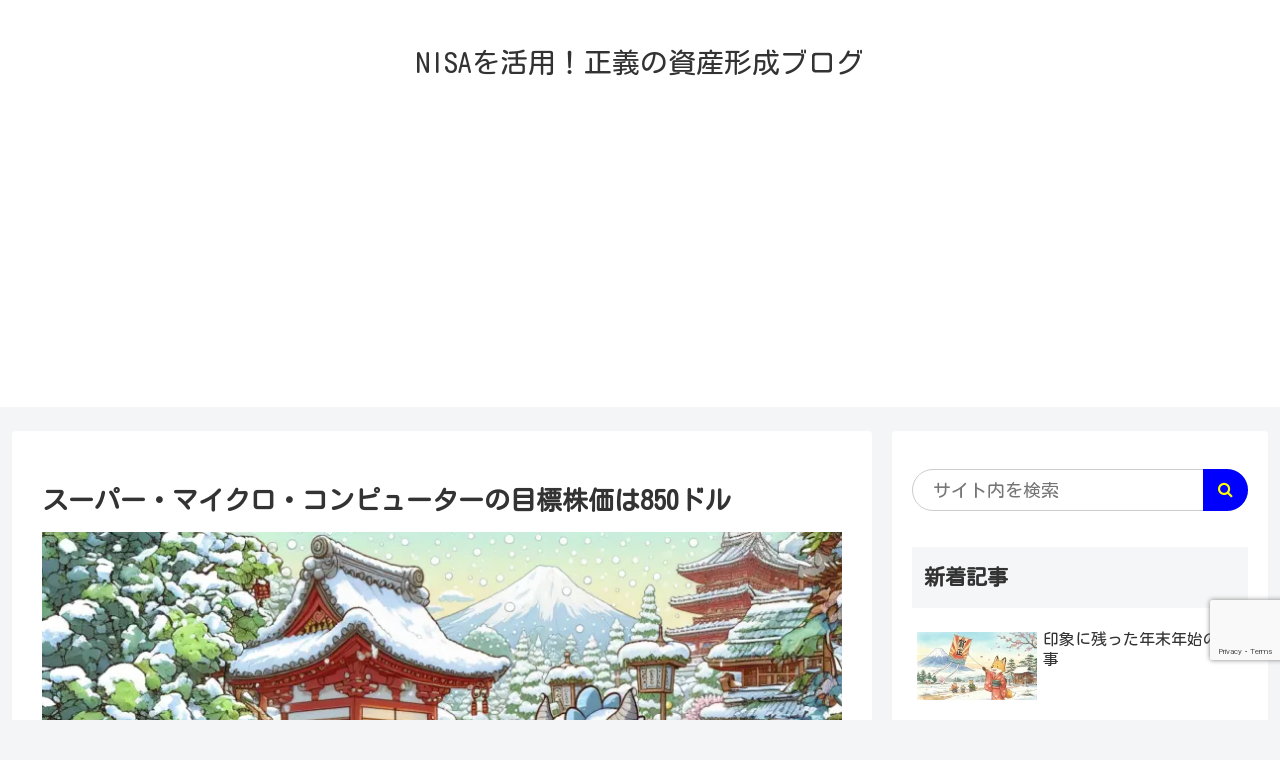

--- FILE ---
content_type: text/html; charset=utf-8
request_url: https://www.google.com/recaptcha/api2/anchor?ar=1&k=6LdkY14qAAAAAD5_tOJq46Xcq9wUkSROUvLCosbU&co=aHR0cHM6Ly9uaXNhYm9vay5ibG9nOjQ0Mw..&hl=en&v=N67nZn4AqZkNcbeMu4prBgzg&size=invisible&anchor-ms=20000&execute-ms=30000&cb=yifubxkcsm7
body_size: 48845
content:
<!DOCTYPE HTML><html dir="ltr" lang="en"><head><meta http-equiv="Content-Type" content="text/html; charset=UTF-8">
<meta http-equiv="X-UA-Compatible" content="IE=edge">
<title>reCAPTCHA</title>
<style type="text/css">
/* cyrillic-ext */
@font-face {
  font-family: 'Roboto';
  font-style: normal;
  font-weight: 400;
  font-stretch: 100%;
  src: url(//fonts.gstatic.com/s/roboto/v48/KFO7CnqEu92Fr1ME7kSn66aGLdTylUAMa3GUBHMdazTgWw.woff2) format('woff2');
  unicode-range: U+0460-052F, U+1C80-1C8A, U+20B4, U+2DE0-2DFF, U+A640-A69F, U+FE2E-FE2F;
}
/* cyrillic */
@font-face {
  font-family: 'Roboto';
  font-style: normal;
  font-weight: 400;
  font-stretch: 100%;
  src: url(//fonts.gstatic.com/s/roboto/v48/KFO7CnqEu92Fr1ME7kSn66aGLdTylUAMa3iUBHMdazTgWw.woff2) format('woff2');
  unicode-range: U+0301, U+0400-045F, U+0490-0491, U+04B0-04B1, U+2116;
}
/* greek-ext */
@font-face {
  font-family: 'Roboto';
  font-style: normal;
  font-weight: 400;
  font-stretch: 100%;
  src: url(//fonts.gstatic.com/s/roboto/v48/KFO7CnqEu92Fr1ME7kSn66aGLdTylUAMa3CUBHMdazTgWw.woff2) format('woff2');
  unicode-range: U+1F00-1FFF;
}
/* greek */
@font-face {
  font-family: 'Roboto';
  font-style: normal;
  font-weight: 400;
  font-stretch: 100%;
  src: url(//fonts.gstatic.com/s/roboto/v48/KFO7CnqEu92Fr1ME7kSn66aGLdTylUAMa3-UBHMdazTgWw.woff2) format('woff2');
  unicode-range: U+0370-0377, U+037A-037F, U+0384-038A, U+038C, U+038E-03A1, U+03A3-03FF;
}
/* math */
@font-face {
  font-family: 'Roboto';
  font-style: normal;
  font-weight: 400;
  font-stretch: 100%;
  src: url(//fonts.gstatic.com/s/roboto/v48/KFO7CnqEu92Fr1ME7kSn66aGLdTylUAMawCUBHMdazTgWw.woff2) format('woff2');
  unicode-range: U+0302-0303, U+0305, U+0307-0308, U+0310, U+0312, U+0315, U+031A, U+0326-0327, U+032C, U+032F-0330, U+0332-0333, U+0338, U+033A, U+0346, U+034D, U+0391-03A1, U+03A3-03A9, U+03B1-03C9, U+03D1, U+03D5-03D6, U+03F0-03F1, U+03F4-03F5, U+2016-2017, U+2034-2038, U+203C, U+2040, U+2043, U+2047, U+2050, U+2057, U+205F, U+2070-2071, U+2074-208E, U+2090-209C, U+20D0-20DC, U+20E1, U+20E5-20EF, U+2100-2112, U+2114-2115, U+2117-2121, U+2123-214F, U+2190, U+2192, U+2194-21AE, U+21B0-21E5, U+21F1-21F2, U+21F4-2211, U+2213-2214, U+2216-22FF, U+2308-230B, U+2310, U+2319, U+231C-2321, U+2336-237A, U+237C, U+2395, U+239B-23B7, U+23D0, U+23DC-23E1, U+2474-2475, U+25AF, U+25B3, U+25B7, U+25BD, U+25C1, U+25CA, U+25CC, U+25FB, U+266D-266F, U+27C0-27FF, U+2900-2AFF, U+2B0E-2B11, U+2B30-2B4C, U+2BFE, U+3030, U+FF5B, U+FF5D, U+1D400-1D7FF, U+1EE00-1EEFF;
}
/* symbols */
@font-face {
  font-family: 'Roboto';
  font-style: normal;
  font-weight: 400;
  font-stretch: 100%;
  src: url(//fonts.gstatic.com/s/roboto/v48/KFO7CnqEu92Fr1ME7kSn66aGLdTylUAMaxKUBHMdazTgWw.woff2) format('woff2');
  unicode-range: U+0001-000C, U+000E-001F, U+007F-009F, U+20DD-20E0, U+20E2-20E4, U+2150-218F, U+2190, U+2192, U+2194-2199, U+21AF, U+21E6-21F0, U+21F3, U+2218-2219, U+2299, U+22C4-22C6, U+2300-243F, U+2440-244A, U+2460-24FF, U+25A0-27BF, U+2800-28FF, U+2921-2922, U+2981, U+29BF, U+29EB, U+2B00-2BFF, U+4DC0-4DFF, U+FFF9-FFFB, U+10140-1018E, U+10190-1019C, U+101A0, U+101D0-101FD, U+102E0-102FB, U+10E60-10E7E, U+1D2C0-1D2D3, U+1D2E0-1D37F, U+1F000-1F0FF, U+1F100-1F1AD, U+1F1E6-1F1FF, U+1F30D-1F30F, U+1F315, U+1F31C, U+1F31E, U+1F320-1F32C, U+1F336, U+1F378, U+1F37D, U+1F382, U+1F393-1F39F, U+1F3A7-1F3A8, U+1F3AC-1F3AF, U+1F3C2, U+1F3C4-1F3C6, U+1F3CA-1F3CE, U+1F3D4-1F3E0, U+1F3ED, U+1F3F1-1F3F3, U+1F3F5-1F3F7, U+1F408, U+1F415, U+1F41F, U+1F426, U+1F43F, U+1F441-1F442, U+1F444, U+1F446-1F449, U+1F44C-1F44E, U+1F453, U+1F46A, U+1F47D, U+1F4A3, U+1F4B0, U+1F4B3, U+1F4B9, U+1F4BB, U+1F4BF, U+1F4C8-1F4CB, U+1F4D6, U+1F4DA, U+1F4DF, U+1F4E3-1F4E6, U+1F4EA-1F4ED, U+1F4F7, U+1F4F9-1F4FB, U+1F4FD-1F4FE, U+1F503, U+1F507-1F50B, U+1F50D, U+1F512-1F513, U+1F53E-1F54A, U+1F54F-1F5FA, U+1F610, U+1F650-1F67F, U+1F687, U+1F68D, U+1F691, U+1F694, U+1F698, U+1F6AD, U+1F6B2, U+1F6B9-1F6BA, U+1F6BC, U+1F6C6-1F6CF, U+1F6D3-1F6D7, U+1F6E0-1F6EA, U+1F6F0-1F6F3, U+1F6F7-1F6FC, U+1F700-1F7FF, U+1F800-1F80B, U+1F810-1F847, U+1F850-1F859, U+1F860-1F887, U+1F890-1F8AD, U+1F8B0-1F8BB, U+1F8C0-1F8C1, U+1F900-1F90B, U+1F93B, U+1F946, U+1F984, U+1F996, U+1F9E9, U+1FA00-1FA6F, U+1FA70-1FA7C, U+1FA80-1FA89, U+1FA8F-1FAC6, U+1FACE-1FADC, U+1FADF-1FAE9, U+1FAF0-1FAF8, U+1FB00-1FBFF;
}
/* vietnamese */
@font-face {
  font-family: 'Roboto';
  font-style: normal;
  font-weight: 400;
  font-stretch: 100%;
  src: url(//fonts.gstatic.com/s/roboto/v48/KFO7CnqEu92Fr1ME7kSn66aGLdTylUAMa3OUBHMdazTgWw.woff2) format('woff2');
  unicode-range: U+0102-0103, U+0110-0111, U+0128-0129, U+0168-0169, U+01A0-01A1, U+01AF-01B0, U+0300-0301, U+0303-0304, U+0308-0309, U+0323, U+0329, U+1EA0-1EF9, U+20AB;
}
/* latin-ext */
@font-face {
  font-family: 'Roboto';
  font-style: normal;
  font-weight: 400;
  font-stretch: 100%;
  src: url(//fonts.gstatic.com/s/roboto/v48/KFO7CnqEu92Fr1ME7kSn66aGLdTylUAMa3KUBHMdazTgWw.woff2) format('woff2');
  unicode-range: U+0100-02BA, U+02BD-02C5, U+02C7-02CC, U+02CE-02D7, U+02DD-02FF, U+0304, U+0308, U+0329, U+1D00-1DBF, U+1E00-1E9F, U+1EF2-1EFF, U+2020, U+20A0-20AB, U+20AD-20C0, U+2113, U+2C60-2C7F, U+A720-A7FF;
}
/* latin */
@font-face {
  font-family: 'Roboto';
  font-style: normal;
  font-weight: 400;
  font-stretch: 100%;
  src: url(//fonts.gstatic.com/s/roboto/v48/KFO7CnqEu92Fr1ME7kSn66aGLdTylUAMa3yUBHMdazQ.woff2) format('woff2');
  unicode-range: U+0000-00FF, U+0131, U+0152-0153, U+02BB-02BC, U+02C6, U+02DA, U+02DC, U+0304, U+0308, U+0329, U+2000-206F, U+20AC, U+2122, U+2191, U+2193, U+2212, U+2215, U+FEFF, U+FFFD;
}
/* cyrillic-ext */
@font-face {
  font-family: 'Roboto';
  font-style: normal;
  font-weight: 500;
  font-stretch: 100%;
  src: url(//fonts.gstatic.com/s/roboto/v48/KFO7CnqEu92Fr1ME7kSn66aGLdTylUAMa3GUBHMdazTgWw.woff2) format('woff2');
  unicode-range: U+0460-052F, U+1C80-1C8A, U+20B4, U+2DE0-2DFF, U+A640-A69F, U+FE2E-FE2F;
}
/* cyrillic */
@font-face {
  font-family: 'Roboto';
  font-style: normal;
  font-weight: 500;
  font-stretch: 100%;
  src: url(//fonts.gstatic.com/s/roboto/v48/KFO7CnqEu92Fr1ME7kSn66aGLdTylUAMa3iUBHMdazTgWw.woff2) format('woff2');
  unicode-range: U+0301, U+0400-045F, U+0490-0491, U+04B0-04B1, U+2116;
}
/* greek-ext */
@font-face {
  font-family: 'Roboto';
  font-style: normal;
  font-weight: 500;
  font-stretch: 100%;
  src: url(//fonts.gstatic.com/s/roboto/v48/KFO7CnqEu92Fr1ME7kSn66aGLdTylUAMa3CUBHMdazTgWw.woff2) format('woff2');
  unicode-range: U+1F00-1FFF;
}
/* greek */
@font-face {
  font-family: 'Roboto';
  font-style: normal;
  font-weight: 500;
  font-stretch: 100%;
  src: url(//fonts.gstatic.com/s/roboto/v48/KFO7CnqEu92Fr1ME7kSn66aGLdTylUAMa3-UBHMdazTgWw.woff2) format('woff2');
  unicode-range: U+0370-0377, U+037A-037F, U+0384-038A, U+038C, U+038E-03A1, U+03A3-03FF;
}
/* math */
@font-face {
  font-family: 'Roboto';
  font-style: normal;
  font-weight: 500;
  font-stretch: 100%;
  src: url(//fonts.gstatic.com/s/roboto/v48/KFO7CnqEu92Fr1ME7kSn66aGLdTylUAMawCUBHMdazTgWw.woff2) format('woff2');
  unicode-range: U+0302-0303, U+0305, U+0307-0308, U+0310, U+0312, U+0315, U+031A, U+0326-0327, U+032C, U+032F-0330, U+0332-0333, U+0338, U+033A, U+0346, U+034D, U+0391-03A1, U+03A3-03A9, U+03B1-03C9, U+03D1, U+03D5-03D6, U+03F0-03F1, U+03F4-03F5, U+2016-2017, U+2034-2038, U+203C, U+2040, U+2043, U+2047, U+2050, U+2057, U+205F, U+2070-2071, U+2074-208E, U+2090-209C, U+20D0-20DC, U+20E1, U+20E5-20EF, U+2100-2112, U+2114-2115, U+2117-2121, U+2123-214F, U+2190, U+2192, U+2194-21AE, U+21B0-21E5, U+21F1-21F2, U+21F4-2211, U+2213-2214, U+2216-22FF, U+2308-230B, U+2310, U+2319, U+231C-2321, U+2336-237A, U+237C, U+2395, U+239B-23B7, U+23D0, U+23DC-23E1, U+2474-2475, U+25AF, U+25B3, U+25B7, U+25BD, U+25C1, U+25CA, U+25CC, U+25FB, U+266D-266F, U+27C0-27FF, U+2900-2AFF, U+2B0E-2B11, U+2B30-2B4C, U+2BFE, U+3030, U+FF5B, U+FF5D, U+1D400-1D7FF, U+1EE00-1EEFF;
}
/* symbols */
@font-face {
  font-family: 'Roboto';
  font-style: normal;
  font-weight: 500;
  font-stretch: 100%;
  src: url(//fonts.gstatic.com/s/roboto/v48/KFO7CnqEu92Fr1ME7kSn66aGLdTylUAMaxKUBHMdazTgWw.woff2) format('woff2');
  unicode-range: U+0001-000C, U+000E-001F, U+007F-009F, U+20DD-20E0, U+20E2-20E4, U+2150-218F, U+2190, U+2192, U+2194-2199, U+21AF, U+21E6-21F0, U+21F3, U+2218-2219, U+2299, U+22C4-22C6, U+2300-243F, U+2440-244A, U+2460-24FF, U+25A0-27BF, U+2800-28FF, U+2921-2922, U+2981, U+29BF, U+29EB, U+2B00-2BFF, U+4DC0-4DFF, U+FFF9-FFFB, U+10140-1018E, U+10190-1019C, U+101A0, U+101D0-101FD, U+102E0-102FB, U+10E60-10E7E, U+1D2C0-1D2D3, U+1D2E0-1D37F, U+1F000-1F0FF, U+1F100-1F1AD, U+1F1E6-1F1FF, U+1F30D-1F30F, U+1F315, U+1F31C, U+1F31E, U+1F320-1F32C, U+1F336, U+1F378, U+1F37D, U+1F382, U+1F393-1F39F, U+1F3A7-1F3A8, U+1F3AC-1F3AF, U+1F3C2, U+1F3C4-1F3C6, U+1F3CA-1F3CE, U+1F3D4-1F3E0, U+1F3ED, U+1F3F1-1F3F3, U+1F3F5-1F3F7, U+1F408, U+1F415, U+1F41F, U+1F426, U+1F43F, U+1F441-1F442, U+1F444, U+1F446-1F449, U+1F44C-1F44E, U+1F453, U+1F46A, U+1F47D, U+1F4A3, U+1F4B0, U+1F4B3, U+1F4B9, U+1F4BB, U+1F4BF, U+1F4C8-1F4CB, U+1F4D6, U+1F4DA, U+1F4DF, U+1F4E3-1F4E6, U+1F4EA-1F4ED, U+1F4F7, U+1F4F9-1F4FB, U+1F4FD-1F4FE, U+1F503, U+1F507-1F50B, U+1F50D, U+1F512-1F513, U+1F53E-1F54A, U+1F54F-1F5FA, U+1F610, U+1F650-1F67F, U+1F687, U+1F68D, U+1F691, U+1F694, U+1F698, U+1F6AD, U+1F6B2, U+1F6B9-1F6BA, U+1F6BC, U+1F6C6-1F6CF, U+1F6D3-1F6D7, U+1F6E0-1F6EA, U+1F6F0-1F6F3, U+1F6F7-1F6FC, U+1F700-1F7FF, U+1F800-1F80B, U+1F810-1F847, U+1F850-1F859, U+1F860-1F887, U+1F890-1F8AD, U+1F8B0-1F8BB, U+1F8C0-1F8C1, U+1F900-1F90B, U+1F93B, U+1F946, U+1F984, U+1F996, U+1F9E9, U+1FA00-1FA6F, U+1FA70-1FA7C, U+1FA80-1FA89, U+1FA8F-1FAC6, U+1FACE-1FADC, U+1FADF-1FAE9, U+1FAF0-1FAF8, U+1FB00-1FBFF;
}
/* vietnamese */
@font-face {
  font-family: 'Roboto';
  font-style: normal;
  font-weight: 500;
  font-stretch: 100%;
  src: url(//fonts.gstatic.com/s/roboto/v48/KFO7CnqEu92Fr1ME7kSn66aGLdTylUAMa3OUBHMdazTgWw.woff2) format('woff2');
  unicode-range: U+0102-0103, U+0110-0111, U+0128-0129, U+0168-0169, U+01A0-01A1, U+01AF-01B0, U+0300-0301, U+0303-0304, U+0308-0309, U+0323, U+0329, U+1EA0-1EF9, U+20AB;
}
/* latin-ext */
@font-face {
  font-family: 'Roboto';
  font-style: normal;
  font-weight: 500;
  font-stretch: 100%;
  src: url(//fonts.gstatic.com/s/roboto/v48/KFO7CnqEu92Fr1ME7kSn66aGLdTylUAMa3KUBHMdazTgWw.woff2) format('woff2');
  unicode-range: U+0100-02BA, U+02BD-02C5, U+02C7-02CC, U+02CE-02D7, U+02DD-02FF, U+0304, U+0308, U+0329, U+1D00-1DBF, U+1E00-1E9F, U+1EF2-1EFF, U+2020, U+20A0-20AB, U+20AD-20C0, U+2113, U+2C60-2C7F, U+A720-A7FF;
}
/* latin */
@font-face {
  font-family: 'Roboto';
  font-style: normal;
  font-weight: 500;
  font-stretch: 100%;
  src: url(//fonts.gstatic.com/s/roboto/v48/KFO7CnqEu92Fr1ME7kSn66aGLdTylUAMa3yUBHMdazQ.woff2) format('woff2');
  unicode-range: U+0000-00FF, U+0131, U+0152-0153, U+02BB-02BC, U+02C6, U+02DA, U+02DC, U+0304, U+0308, U+0329, U+2000-206F, U+20AC, U+2122, U+2191, U+2193, U+2212, U+2215, U+FEFF, U+FFFD;
}
/* cyrillic-ext */
@font-face {
  font-family: 'Roboto';
  font-style: normal;
  font-weight: 900;
  font-stretch: 100%;
  src: url(//fonts.gstatic.com/s/roboto/v48/KFO7CnqEu92Fr1ME7kSn66aGLdTylUAMa3GUBHMdazTgWw.woff2) format('woff2');
  unicode-range: U+0460-052F, U+1C80-1C8A, U+20B4, U+2DE0-2DFF, U+A640-A69F, U+FE2E-FE2F;
}
/* cyrillic */
@font-face {
  font-family: 'Roboto';
  font-style: normal;
  font-weight: 900;
  font-stretch: 100%;
  src: url(//fonts.gstatic.com/s/roboto/v48/KFO7CnqEu92Fr1ME7kSn66aGLdTylUAMa3iUBHMdazTgWw.woff2) format('woff2');
  unicode-range: U+0301, U+0400-045F, U+0490-0491, U+04B0-04B1, U+2116;
}
/* greek-ext */
@font-face {
  font-family: 'Roboto';
  font-style: normal;
  font-weight: 900;
  font-stretch: 100%;
  src: url(//fonts.gstatic.com/s/roboto/v48/KFO7CnqEu92Fr1ME7kSn66aGLdTylUAMa3CUBHMdazTgWw.woff2) format('woff2');
  unicode-range: U+1F00-1FFF;
}
/* greek */
@font-face {
  font-family: 'Roboto';
  font-style: normal;
  font-weight: 900;
  font-stretch: 100%;
  src: url(//fonts.gstatic.com/s/roboto/v48/KFO7CnqEu92Fr1ME7kSn66aGLdTylUAMa3-UBHMdazTgWw.woff2) format('woff2');
  unicode-range: U+0370-0377, U+037A-037F, U+0384-038A, U+038C, U+038E-03A1, U+03A3-03FF;
}
/* math */
@font-face {
  font-family: 'Roboto';
  font-style: normal;
  font-weight: 900;
  font-stretch: 100%;
  src: url(//fonts.gstatic.com/s/roboto/v48/KFO7CnqEu92Fr1ME7kSn66aGLdTylUAMawCUBHMdazTgWw.woff2) format('woff2');
  unicode-range: U+0302-0303, U+0305, U+0307-0308, U+0310, U+0312, U+0315, U+031A, U+0326-0327, U+032C, U+032F-0330, U+0332-0333, U+0338, U+033A, U+0346, U+034D, U+0391-03A1, U+03A3-03A9, U+03B1-03C9, U+03D1, U+03D5-03D6, U+03F0-03F1, U+03F4-03F5, U+2016-2017, U+2034-2038, U+203C, U+2040, U+2043, U+2047, U+2050, U+2057, U+205F, U+2070-2071, U+2074-208E, U+2090-209C, U+20D0-20DC, U+20E1, U+20E5-20EF, U+2100-2112, U+2114-2115, U+2117-2121, U+2123-214F, U+2190, U+2192, U+2194-21AE, U+21B0-21E5, U+21F1-21F2, U+21F4-2211, U+2213-2214, U+2216-22FF, U+2308-230B, U+2310, U+2319, U+231C-2321, U+2336-237A, U+237C, U+2395, U+239B-23B7, U+23D0, U+23DC-23E1, U+2474-2475, U+25AF, U+25B3, U+25B7, U+25BD, U+25C1, U+25CA, U+25CC, U+25FB, U+266D-266F, U+27C0-27FF, U+2900-2AFF, U+2B0E-2B11, U+2B30-2B4C, U+2BFE, U+3030, U+FF5B, U+FF5D, U+1D400-1D7FF, U+1EE00-1EEFF;
}
/* symbols */
@font-face {
  font-family: 'Roboto';
  font-style: normal;
  font-weight: 900;
  font-stretch: 100%;
  src: url(//fonts.gstatic.com/s/roboto/v48/KFO7CnqEu92Fr1ME7kSn66aGLdTylUAMaxKUBHMdazTgWw.woff2) format('woff2');
  unicode-range: U+0001-000C, U+000E-001F, U+007F-009F, U+20DD-20E0, U+20E2-20E4, U+2150-218F, U+2190, U+2192, U+2194-2199, U+21AF, U+21E6-21F0, U+21F3, U+2218-2219, U+2299, U+22C4-22C6, U+2300-243F, U+2440-244A, U+2460-24FF, U+25A0-27BF, U+2800-28FF, U+2921-2922, U+2981, U+29BF, U+29EB, U+2B00-2BFF, U+4DC0-4DFF, U+FFF9-FFFB, U+10140-1018E, U+10190-1019C, U+101A0, U+101D0-101FD, U+102E0-102FB, U+10E60-10E7E, U+1D2C0-1D2D3, U+1D2E0-1D37F, U+1F000-1F0FF, U+1F100-1F1AD, U+1F1E6-1F1FF, U+1F30D-1F30F, U+1F315, U+1F31C, U+1F31E, U+1F320-1F32C, U+1F336, U+1F378, U+1F37D, U+1F382, U+1F393-1F39F, U+1F3A7-1F3A8, U+1F3AC-1F3AF, U+1F3C2, U+1F3C4-1F3C6, U+1F3CA-1F3CE, U+1F3D4-1F3E0, U+1F3ED, U+1F3F1-1F3F3, U+1F3F5-1F3F7, U+1F408, U+1F415, U+1F41F, U+1F426, U+1F43F, U+1F441-1F442, U+1F444, U+1F446-1F449, U+1F44C-1F44E, U+1F453, U+1F46A, U+1F47D, U+1F4A3, U+1F4B0, U+1F4B3, U+1F4B9, U+1F4BB, U+1F4BF, U+1F4C8-1F4CB, U+1F4D6, U+1F4DA, U+1F4DF, U+1F4E3-1F4E6, U+1F4EA-1F4ED, U+1F4F7, U+1F4F9-1F4FB, U+1F4FD-1F4FE, U+1F503, U+1F507-1F50B, U+1F50D, U+1F512-1F513, U+1F53E-1F54A, U+1F54F-1F5FA, U+1F610, U+1F650-1F67F, U+1F687, U+1F68D, U+1F691, U+1F694, U+1F698, U+1F6AD, U+1F6B2, U+1F6B9-1F6BA, U+1F6BC, U+1F6C6-1F6CF, U+1F6D3-1F6D7, U+1F6E0-1F6EA, U+1F6F0-1F6F3, U+1F6F7-1F6FC, U+1F700-1F7FF, U+1F800-1F80B, U+1F810-1F847, U+1F850-1F859, U+1F860-1F887, U+1F890-1F8AD, U+1F8B0-1F8BB, U+1F8C0-1F8C1, U+1F900-1F90B, U+1F93B, U+1F946, U+1F984, U+1F996, U+1F9E9, U+1FA00-1FA6F, U+1FA70-1FA7C, U+1FA80-1FA89, U+1FA8F-1FAC6, U+1FACE-1FADC, U+1FADF-1FAE9, U+1FAF0-1FAF8, U+1FB00-1FBFF;
}
/* vietnamese */
@font-face {
  font-family: 'Roboto';
  font-style: normal;
  font-weight: 900;
  font-stretch: 100%;
  src: url(//fonts.gstatic.com/s/roboto/v48/KFO7CnqEu92Fr1ME7kSn66aGLdTylUAMa3OUBHMdazTgWw.woff2) format('woff2');
  unicode-range: U+0102-0103, U+0110-0111, U+0128-0129, U+0168-0169, U+01A0-01A1, U+01AF-01B0, U+0300-0301, U+0303-0304, U+0308-0309, U+0323, U+0329, U+1EA0-1EF9, U+20AB;
}
/* latin-ext */
@font-face {
  font-family: 'Roboto';
  font-style: normal;
  font-weight: 900;
  font-stretch: 100%;
  src: url(//fonts.gstatic.com/s/roboto/v48/KFO7CnqEu92Fr1ME7kSn66aGLdTylUAMa3KUBHMdazTgWw.woff2) format('woff2');
  unicode-range: U+0100-02BA, U+02BD-02C5, U+02C7-02CC, U+02CE-02D7, U+02DD-02FF, U+0304, U+0308, U+0329, U+1D00-1DBF, U+1E00-1E9F, U+1EF2-1EFF, U+2020, U+20A0-20AB, U+20AD-20C0, U+2113, U+2C60-2C7F, U+A720-A7FF;
}
/* latin */
@font-face {
  font-family: 'Roboto';
  font-style: normal;
  font-weight: 900;
  font-stretch: 100%;
  src: url(//fonts.gstatic.com/s/roboto/v48/KFO7CnqEu92Fr1ME7kSn66aGLdTylUAMa3yUBHMdazQ.woff2) format('woff2');
  unicode-range: U+0000-00FF, U+0131, U+0152-0153, U+02BB-02BC, U+02C6, U+02DA, U+02DC, U+0304, U+0308, U+0329, U+2000-206F, U+20AC, U+2122, U+2191, U+2193, U+2212, U+2215, U+FEFF, U+FFFD;
}

</style>
<link rel="stylesheet" type="text/css" href="https://www.gstatic.com/recaptcha/releases/N67nZn4AqZkNcbeMu4prBgzg/styles__ltr.css">
<script nonce="5ziTM7bbGPqwqrTbQCNqKg" type="text/javascript">window['__recaptcha_api'] = 'https://www.google.com/recaptcha/api2/';</script>
<script type="text/javascript" src="https://www.gstatic.com/recaptcha/releases/N67nZn4AqZkNcbeMu4prBgzg/recaptcha__en.js" nonce="5ziTM7bbGPqwqrTbQCNqKg">
      
    </script></head>
<body><div id="rc-anchor-alert" class="rc-anchor-alert"></div>
<input type="hidden" id="recaptcha-token" value="[base64]">
<script type="text/javascript" nonce="5ziTM7bbGPqwqrTbQCNqKg">
      recaptcha.anchor.Main.init("[\x22ainput\x22,[\x22bgdata\x22,\x22\x22,\[base64]/[base64]/[base64]/ZyhXLGgpOnEoW04sMjEsbF0sVywwKSxoKSxmYWxzZSxmYWxzZSl9Y2F0Y2goayl7RygzNTgsVyk/[base64]/[base64]/[base64]/[base64]/[base64]/[base64]/[base64]/bmV3IEJbT10oRFswXSk6dz09Mj9uZXcgQltPXShEWzBdLERbMV0pOnc9PTM/bmV3IEJbT10oRFswXSxEWzFdLERbMl0pOnc9PTQ/[base64]/[base64]/[base64]/[base64]/[base64]\\u003d\x22,\[base64]\x22,\x22YsOUwogzQHzCnsOrwofCiX/DpsOFw4DCkcKCcF5MayjCpSTClsKJHTjDhhrDsxbDuMOow55CwohLw43CjMK6wr7CusK9ckXDtsKQw516Ehw5wrs2JMO1BsKbOMKIwq5Qwq/Dl8O6w7xNW8Krwo3DqS0Bwq/Dk8OcZcKewrQ7UcO/d8KcPMOkccOfw43DjE7DpsKoHsKHVxTCjh/Dlmsrwpl2w6XDmmzCqFTCocKPXcO+VQvDq8OfJ8KKXMOvDxzCkMOIwrjDoldYE8OhHsKZw4DDgDPDpsOVwo3CgMK9bMK/w4TChMO8w7HDvBoyAMKlfcO2HggceMO8TBXDgyLDhcK1fMKJSsK/wqDCkMKvHBDCisKxwovClSFKw4LCiVA/ccOeXy5+wrnDrgXDmMK8w6XCqsOGw7g4JsOgwofCvcKmKcOMwr82wqLDlsKKwo7CpcKTDhUEwq5wfH/DmkDCvk/CtiDDunnDpcOATjMhw6bCokLDiEIlWCfCj8OoNcOZwr/CvsKdBMOJw73Dm8Obw4hDVHcmRGkIVQ89w6PDjcOUwonDsnQiZB4HwoDCkh50XcOEbVpsdcO6OV0VVjDCicOswoYRPXvDqHbDlVrCgsOOVcORw7MLdMO0w7jDpm/CrRvCpS3DmcKoEksDwp15wo7CnVrDizU+w6FRJA8jZcKaFsOqw4jCt8OUV0XDnsKLV8ODwpQ4S8KXw7QUw4PDjRczRcK5di16V8O8woFPw43CjgTCgUwjE0DDj8KzwqUuwp3CilXCi8K0wrRrw4pILBXCljxgwq/ClMKZHsKnw6Jxw4ZuQMOnd3gqw5TCkyXDh8OHw4oYVFwlQUXCpHbCvhYPwr3Diw3ClcOEfVnCmcKebnTCkcKOBEpXw63DsMO/wrPDr8OyGk0Lb8KXw5hePm1iwrcHJMKLe8KPw4hqdMKhBAEpfsOTJMKaw6jCrsODw40XeMKOKC3CpMOlKz7CrMKgwqvCjl3CvMOwE0ZHGsOIw6jDt3sbw6vCssOOXcOnw4JSHcKVVWHCg8KWwqXCqyzCiAQ/[base64]/DtzkWwrQUw5YwX8OhwrYMSBBxwqzDiDLDo8OET8KuEEvDscK/w7nCnncdwqkaQcOtw70/[base64]/ClGTDv1BZccOSZsKNBsO6IMKAD8Kvw444wrlNwp/Cg8OJUTl6SMKRw6LDr1vDjWNTAcKrNDULI0zDgXkJTUnDsgvDmsOiw7zCpXpGwq/Ci009cklhX8Kjwpgew69xw4tnCHrChUkvwrZuRxnCo0jDrybDnMOXw6zCqxpYH8OIwqXDosOsKQE8UlpKwqUfZ8OlwoLCi144wr5NdyEiw6V+w6vCqwQpfxlYw6ZwfMOVGMK8wrLDncK7w5JSw5jCtSPDk8OBwpM/D8KWwqh3wrxRNw5hw4k+WcKbBjLDnMOLFcO+ZMKeGMOcFsOebRPDv8O4MsO0w5YTBT0Qw47CoEvDsAnDkMONPGLDg3Efw6VtAMKBwqYDwqJtS8KRHcOdWiopPxAqw640w57Drj/DgERHw6LCl8OXKScwV8OawpjCoAY6w7YEJsKow5zCm8KVw5DCqkfCl3ZKd14oasOWX8KPTsKUKsOUw6tuwqBRw7gXLsOZwpZ/e8OhfkUPRMOzwrNtw5TCsRNtSmUZwpJdwrfCtmkIw4TDtMOEFC4SHcKrOlvCtRrCnsKNS8OYKkTDs1zCj8KmW8Kvwo9owofCvMKuDU/[base64]/CuQ7DiV7CgUTDjH4Fdh7CrH7DgnZfb8OYwoopwohfwrsTwqBmw6RJasOSKzrDv25xJcKOw4sQUTJbwrJTOsKAw4RLw6fCkcOYwoltIcOyw7AuO8KNwoXDrsKqw5XChB9DwqXCgh0XLsKBIMKPRsK/w4tew68uw4R7eUrCpcOLFk7CscKman1Fw4PDkBBaegzCpMO+w6Qfwp46F05bZsOTwo7DukrDrMOiVMKhdsKYIcO5QnzCjMOuw7bDuw4tw63CpcKtw4XDqT5zw7TCkcKHwphyw40hw4nDokQAA2LDisOuAsORwrFFw6HCmh7CnGg/[base64]/[base64]/[base64]/DsMO5YBjDnsOzw7kRaMK0wp3DgMKCHAwLVlTDnlMowrBFIMKeBMK2wrsiwq41w73CgMOpDcKrw59ywq3DjsKDwoh6wpjDiUvDlcKSLht/w7LCmGsAdcKmb8Ojw5/CocOHw4bDnlHCkMKnWG4yw4zDhH3Ch03CqW3CrsO7w4R0wqzCtsO5woFIZDd+MsO8S0IOwozCs1JWZQJdf8OkX8O7wqzDsjYowpDDtRVUw6vDmcOKwo5YwqrCqk/CmnHCt8KyecKFMsONw5YkwqV5woXDkcO/eXRpdnnCpcKPw596w73CrQQvw5VgL8KUwpDDucKLEsKVwrbDkMOlw6NPw4toFGllwoE3CCPCqgPDscOTFQrCjm7CqTt/PcOvwoTCpW41w4vCn8OjBHNdwqTDqMOIWMOWNXDDi17CtxAvw5QMSDzDmcOLw7sselrDoxbCo8O2H0bCsMK2LhstBMK1O0N9wrvDpsKHRz4iwoVCFQVJw74oM1HDvsKjw6ZRIsOJw7/DksO4NAvCpsOaw4HDlBPDvMOBw5Uaw6swKC3Dj8OuGsKbRSTCksOMTUDCnMKgwoNJZUUUw64fSEFvc8K5wrogwpjDrsOLw7svDmHCr38owrZ6w6wRw6c/w6g3w7PCgsO5wocsI8KPFjvDncK3wrplwojDgW7CnMOUw7giHV5Cw5fDqMK+w51XLy9Tw7DCqnbClMOxUsKmwrTCrRl3w5hjw7Axwo7CnsKWw4dUTXrDqi7CsxnCn8KmCcKvwp0Wwr7CuMOVKxbDsXjCgGPCsFPCvMOqVMOXdcK/[base64]/[base64]/f8KSJB1TFMOVW8OnZwzCrSvDrcKXISh0woA9w5l/wprCmMOREFgGTsK9w6XChGjDuxrCi8KlwrDCsGZwegwCwrFkwojClV3DiGvDshNgwo7DuG/Crn7ClznCvMOIw6Uew4lNI2jDosKpwqw/w44dF8Otw4DDu8O2wp3CpStfwrnCk8KhIMO/w63DkMOCwqhww5DCmcK5w5AkwqjCucOTw4t2wpTCkTFOw7bDi8KUwrdwwoMVw50+AcORXAHDlnjDjcKowoUZwpfDicOOW1vCtsKWwq7CikFIMsKKw4hRwpbCrsKsUcK0QR/CqizCogvDp2AjO8ObUCLCo8KFw5VFwrceUMK9wq/CmDfDtMORMUbCtmAjCcK8eMKZGmPCnTXChGfDintSYcKxwpzCtzlmPkl/eRxoc3tIw7UgCQDCmQ/DhsKdw6/Dh3k4TgHDqAkafW7CkcO0wrUUbMKxCnxLwpJhSFpHw7zDhcOBw6bChQM3woNzRDoYwoZhwp/[base64]/CsMKuwq/Dsk/Dp8KDwr86w5l5w6dHFsOtY8OVwrxYLMOEw7vCt8O0wrQlQRpofC7DrxbCvHHDvRTCslk2ZcKyQsOoB8KfZRF1w5Q3JTjChDTCnMOPKcKMw7XCrkNhwrhQKcOGGcKFwoNwUcKDUcOsMBp8w79/Ug1Ad8O2w5XDhhrCsm5mw7TDk8K7UcOHw5nDpRfCjMKaQ8OTMRNtOsKIfAh8wos0w7wLw498w7cVw60XbMOYwoFiwqvDucORwpQewoHDgX8IS8K1K8OnCsKSwp/[base64]/Doxkrw40twrzDtTI6VsOmZsKbw5PDq8OBVDI0wrXDoDZPYkJnBHLCrMKPTsO5eTYycsORcMK5wpLDoMOdw5DDvMKxZWvCgMOBTMOhw73CgcO/e17Dvkksw5bDu8KsRCvDgsO1woTDh1DCmsOubcKrDcORb8KWw6/CrMOmdcOswq4iwox8KsKzw79fwohLaXhOw6VMw63DvMO+wo9ZwrrDtcOBwqtXw7TDp1vDrMKJwrfDnGUQQ8KJw7vDin1uw6lVTcOaw4gmLcKoPAt2w4UWfMO/[base64]/ecO+eypkwolKecOIwqt4DEtAw5XDusKhwoUfEzrCocOfJsKCwpDCpcOfwqfDsAXCisOlAX/[base64]/DTJIWMKWwp8qPRjDg8OUwpxlw5DDgMKVERZHwpBBwp7DtcKwUgpGUMKnIndIwo09wp/CulsKDsKqw59LOEVyW1V8ZBghw4lkPsOUOcO/HiTDg8ObK2vDnQfDvsKvYcOIAUUnXsOSw7FAOsOrdDLDg8OVHMK2w51VwrU0BX/Cr8OlTMK/fwTCucKiw4wnw4wMwpLCpcOGw7ZkYXMtBsKDw7QbccObwrgNwoh7wqxVZ8KEcWHDiMO4GcKBHsOeCQXCu8OvwqfCk8Ogag5Yw5DDlB4sRivClk7DmgYqw4TDmxHCrSYvIH/CsUpOwrnChcOHwpnDi3Euw4jDrcKRw63CiiNMPcKXwocWwrk3YcKcKR7CrMKoGsKXBQHCsMKPwoFVw5MIGMKvwpXCpyRww6PDscODDw7CiRJgw4Jqw6rCo8ODw7Jrw5nDjFoAwpgYw6E8NVDCk8OtFsO1G8OxL8K1S8K3IkNTagNsbV7CjMOZw73CtlZ/wrhbwqvDtsOpc8KiwrrDsysYwp15UGbDnB7Dhxk9w58kLSXCsAc8wohiw758CcK+ZFYSw4ErfMOoG28Lw5Bgw4/Cvk04w75/wrhAw5bDjT94UxBmEcKuTsKCE8KSYE0rdsOmwpTCm8OWw7QQF8KyFMKDw77DkcK3GsOjw7/CjFpzHMOFUUQpdMKRwqZMO0rDhMKiwoRob3ESwqdsSMKCwoBOQMKpwr7CtllxbAYzwpEOw4g+SjUpa8KDeMKme03DjcO0wrzDsBt7RMOYC1Axw4rDn8K1PMO8JcKqwqgtwqfCvBRDwrADXgzDpFABw4EJE0/Cm8OERytUTV7Dl8OAQjPCgz3CvCd5WBVXwqHDvjzDomxUwrbCgTQewqgpwqMYBcOsw5xISW7Dt8KcwqdUDxkVEMOow6PDrnkmbzDDhCjCksOMwoMvw7vDgx/[base64]/DsOJw53Cs1EKwpPCicK5bg/DtVJWwqETHcKZBcOjfBJ3IMKLw5vDt8OaFF84YRhiwo/[base64]/[base64]/[base64]/DoD7CjsK/[base64]/DjcK1w7o1w4zCkyZ+FFHCicK8w5hnf8KKw5bDucOUw5nCthoBwoxNYBEWGEcsw6tcwqxDw5VwA8KtGcOGw6PDoEVJe8Osw4bDk8OKAV9Lw4XClFDDrRfCqR/CosKyQghHI8OpS8O3w6Z8w7/CgVXDm8ONw5zCqcO7w5YjRmx1UcOIaSDClcK6dSc7wqUtwqzDr8Oqw6zCt8OCw4LDpzdkw7fDosK+wpV5woLDgQdtwpnDjcKDw7V4wpM9NMKMOsOgw6/DrWJSXwRqwp7Du8OgwoDDr2DDnETCpDPDrXzDmA/CngdbwrMje2LCssKOw5nDl8K4wotmQgPDl8K/wozDsF9uecK8w4vCpmNHwpsnXQ4RwoE+PUXDvH0Vw5okKl5TwobCnh4RwpdCH8KXRBjDr1/Ch8OJw7PDsMKrbsO3wrcwwqfCocK3wrFnb8OQwrvCgsKbNcO0fDvDtsO2AkXDv3diPcKvwqbCh8OfEsOLNsKUwr7CgxzDhFDDpUfDuCbCpsKEFzQTw5hnw6jDo8K7eEzDpWbDjSotw6TChMKhMcKaw4MJw7xlwq/CkMOTSsOMC0PCisOEw6HDuwDCvXTDjsOxw6BQWsOTaH4eTMKUA8KDDcKuLEY9BMOswp4vTyLCh8KfT8OKw5QEwq00SGpxw6N7wonDmcKYecKPwpQaw6jCoMO7wofCiBt5YsKJw7TDp3fDtMKaw7s/w5wrw4rClMOVw67ClQ9kw6k/[base64]/DuCpTwovDoAElOMOnwqnDjh3CpDl9w6zCnUAhwovCkcKAb8OuT8Krw43Cow97UQzDpmVDwpRWeR7CuU1NwrTDl8OyP1Vowq0Ywq9owoNPwqhqLcOXf8O2woJ/woUmEWzDkFELD8OBw7fCnx5SwrAywoDDjsOUXsK/N8OeVFtMwrg2wpHCj8OCT8KaYEVSPMOEOh/CvFbCs0LDlMKkVMOew61rHMKMw5TCiWQkwq7CgMOWQ8KMwrXClyDDpF9pwqAIw7sBw6Q4wocew7ItFMKwQsOew7DDj8OefcKgOS7CmysTBMKwwqTDqMOaw5ZUZ8O4BcO6wpTDrsOjS0lUw6/CmBPDo8KCAMK3wpfDuknCvRQof8OFTX8NZsO1w68Vw7EawpXCuMOVPjBxw6/ChSzDrcOnVzc4w5nCrT3Cg8OxwpfDmXnCpzcTDWfDhAcuJsKiwqfDiTnDt8OqEgjDqRNBB2taB8K4bkvCgsOXwqh1wr4Kw65/BMKEwp/CtMOLwqDDqx/[base64]/CuDomw5zDksKewqnCicOmfSNSJRA8LMKpwoVRAcOrJz13w5wPw6TCh2/DlcOcw6tZYEhEw512w6x9wrLDkjTCh8Knw74cwpFyw5zDtV0DMXLDpHvCokhNZDsWSMO1wrlxFcO8woDCv8KLCcOmwonCg8OZLTdwQS/Dg8OpwrIVbyfDrBloISwjKMO7JBnCoMKEw54lRDFlbAzDocKjFsKnH8KNw4PDvsO+GGnDvmDDmkZxw63DksOsembCvworZ3vDvXYuw608H8OMLALDnDLDlMKrUl4XEnfClB4+w5cffn8xwpdDwqoBbkvDpcKjwq7Dim86RcKhAcKXcMO/bWwYOsKXEMKrwq1+wprCrzl5GxLDjRpiK8KKOWNUCTULOkM+HDvCmUvDsWTDi1kmwrgKw7dDRsKuUEcALcO1w5jCjsOVwpXCkXp4w5I5WsK1dcOoVF3DgHxEw61cC0fDtwrCu8OSw7zCoHZbSmzDo28bXsOiwrFaEWNnVGhFSW1CEXrCp3jCqsOoEy/DrD/DmAbCjzbDuBvDizjDvGnDv8OxV8K+QkDDnMO8b3MeEDZUVT3Cu19sFC9KNMKKw7HDl8KSOsOOWMKTK8KnYWs5UWBrw4zCksOuJ1s9w7nDlWDCjcOZw7fDjUbCuWIbw6NHwq0WLsKswpvDgmknwpHCgzrCksKfd8Ofw4QjCsKVTS9FIMOxw6R+wp/CmA7CiMOpwoDCksOEwrY1wprCu3zDtcOnEsKBw4nDkMKKworDtkXCmnFfK0HCmyMHw4I2w4XDuDvCi8K5wonCvwUPaMKyw5zDrMO3GMOfw7lEw5PDucOAwq3Cl8KFw7fDmMO4GCN9WRAJw5B/CMOpc8KIWy5MAxtZwoHDgMO6wocgwpXDlGtQwpAAwpzDozTCkAw/wrzDhy7DncKSSgkCTUHCrsKiasOzwoETTcKJwqbClwzCkcKPIcONDTzDjVYPwpTCpX3CqjYyMcKhwqzDsXTCssOZD8K/WX8zZMOuw74JBC/ChyHCnC5uOMKeKsOYworDrADCq8OeBh/CtCbDkmVlJMOdw4DCoVvCgU3CrQnDoRTDgz3CviAwXCDCp8O7XsOHw5jCicK9ax5Fw7XCiMOZwpoZbDoraMKGwrFsDMO/w5V2wq3Cp8K/[base64]/DujPCpcOUBAQaw5rDrsODwqrCq8O1wrshwrlvw4cAw7xgwqAYw5jDisKwwrJXwoREMFjCncKPw6IowqFAwqNmBsOuF8Ohw7jCv8Onw5YVM3/Dl8O2w6fCh3fCi8KEw6fDlcOowpkjSsO/[base64]/S8OcOsOccTpVCU3Dog3DuHzCnhDDncK4ZcOKwojDkgN6wpQsQsKIU1fCnMOSw7xwXU1xw5Ayw6p7dMOTwqUXAG/Dun4awrltwqYYV31zw4nDk8OORVvCqiTCuMKuY8KkC8KnFSRcbsKCw6LCscO0wpVFY8Kww71NABkgZmHDv8KTwq55woEMMsKuw4YwJX4DAynDpRlxwrXCgsKxw7LCi3txw4MkKjjChMKDdUEpw6jCjsKIU3sSClrCqMOAw5orwrbDssKlEiYrwpBdD8OrTsK1HR/CtjZMw4ZAwqfCusOjF8OvChFJwqvDs3wxw4nCu8OfwprCvTotbynDk8Kew4htECtbPsKIMTBtw4gswrMkU2PDlcOzBcO/[base64]/DusOZw5YEeMONGsK+f8Oew5nCmMOPR8KoTFXDuBwdwqNXwqPDisKmGcOcHcK+I8KPNCxaeSDDqijDgcKjWitmw7pyw4DDhxMgLQzChkZGdMOocsOgw73DicKSwrbChBHDkijDqnYtw6XDrG3Ds8Kvwr3Dpi3DjcKXwqFZw5F3w6stw4AUFX/CgRbDtWM1w4DCqzkYK8Olwr4gwrxMJMKlw5LCvMOmIcK5wrbDlx/[base64]/[base64]/[base64]/CgH7DuV7DnRMDa1wcEcKyYcOcRMODw6MZw6stNg7Ctkdqw7JtK33Dp8OuwqBYMcO1wq84Pk0Twr8Iw71wSsKxPyzDnTICfsO3FD06ZMKmw6sjw5jDhsOvRhXDlQ7DuTjCscO7EyPChsO8w4vCo3vDhMODwobDqB9ew4XDm8OjMwg/[base64]/DkMKDw74DHh7Dg8OLSRFLC8K3w6fDrcKpw4vCncO2wrHCo8KCw7PDgFYwdMKVwq1oSCpbwr/DiATDmsKEwovDlsOpFcOBwpjClMKswqLCvg5/w5w2cMORw7drwq1Dw7jDucO+FE3CqlTCmjEMwpoUCsOywr/DrMKiU8K/w4zCjMKww6tBNg3DtsK/wq3CmsO4TXjDpHNdwonDkC0Nw7LCkH3DpV9jTwd7eMKIY3s/ShHDq3jCoMKlwqbDkMOmVkTDjkHClisQaS3CpMOUw792w6t/wpUvwrcuYAXCglXDkMOfBcOMJMK1NjwMwrHCm10Dw6vCq3LCkcOjTsOXbR3CrMOuwr7DiMKVw7UOw43DkcOhwr/Cty47wrdzLGvDjMKNw4HCh8KfblQqEgknwp0qSMKMwpRhAcORwrvDr8O7wp/Du8Ktw51Qw5HDu8O8w6JewrtYwpbCvAAWTsO/bVM2wr3DocOKwqtvw7dcwr7DgS0XEsK7TcKBAHgOUEJ8Fy4MXSvDsjzDtRfDvMOWw6Iqw4LCisO7cTE4KC0Aw4tRKsK4wp7DnMO6wqMpWMKgw68yWsKWwpwMUsOCJnbCqsKwanrCnsOkNnkIPMOpw5hGUilnKXzCu8OMYnYQIBbCgUlnw7vCuiNtwoHCvRrDnxZWw6/CjMObWEbCgcOqTMOfw51EZ8OuwrEpw6NpwqbCrMObwqApYArDvMOAJ3QfwqnCswloZMOKEQDDo3Y9YxDDpcKNd0HCusOPw5sOwrDCo8KALMOOdjzDmMOrLHQvDnoDU8OkD2cxw75VKcO0w4LCo3hifmzClgvCjikGc8KIw7dSP2QrdxPCocKow7EMAMK/esK+TwlTw4R0wqjCgDzCjsKEw53CncK3w4rDmhA1wrHCqkEawprDtMKPaMKKw5XDucKyLkrDi8KtUMKsDMKtw69lOcOAQ2zDjcKIIRLDgMKvwq/[base64]/CkGzDv8K2GMOlWXHCpsOjHn4XBsOyVFjCqsKXL8OVw7RHRE4Ew6fDgcKPwrrDsC8xwobDj8KrEsOiesOCc2TCpGViARfDhHXChj3DthUJwq5tN8Ogw596K8KTZsKuO8Kjwp9WCW7DscKWwpQLH8OXwp9qwqvCkC5vw7HDpT9jVV1BUifCj8KnwrZYwq/DtcKOw6RBwp3CsUwPw4BTEMKBacKtY8KawoHDj8OaBiHDlk8Pwo1swpQ4wolDw59VOMKcw6fCkDtxG8OlDD/DkcKOcyDCqm9lUXbDnBXDh37DkMKWwq1IwopsbQLDtCpLwr3CpsK8wrxbasKZPgnDqGbCnMOmwp5OL8OJw6pgcMOWwoTChMKyw5vDjsK7wq9ow6oRBMOhwrUQw6DCq3xDQsORw5DCl31jwq/CqsKGKxFCw4hCwpLCh8Kzwq0xKcKIwrQ8wr7Ct8OJFcKeF8OBw60SAkbCnMOUw5B6AQjDhmfCjSUTw5jCimQxwoPCs8KwL8KLLG0fw4DDg8KNIRnDqcKRfH7DjRXCszrCtw9wRMOgFcKZGsOqw4hjwqg1wpfDqcKuwoLClx/CiMOpwoQ3w5bDo17Dl2FQNA58ETvCn8OdwpEDBMOnwolXwrUpwo0Ld8Kaw4PCt8OBVR9fC8OPwpJ6w7LCgyFBMcK2S2/[base64]/ChGjDkRXDkwcZwobClMK/[base64]/DuwbCrsO/w67Ck8K2w53CiTjCvcObwokSYcKfSsKUSnAxw7Zfw74fRF4IDsOzeTrDvS/ChsOuTSrCpSDDkXgqL8OpwqPCp8O5w44cwrk3wo9TesOvVcK6eMKjwo4JV8KTwoQzLgbClcK1NMKVwrfClcOvMsKIJDDCrEcUwppuUCTDniwgAcKjwqDDo3jDmTFmJMO4VnzCiSXCvMOvL8Ocw7TDgF8BTsOwfMKFw7kTwr7DvmXCugA1w5HCpsKMTMKhQcOnw6g/wp0WZMKCRBsow7YRNjLDvsKkw6F2F8OdwpDDvXAfCcOzwpjCo8KZw4TDrg85eMKKVMKewo0PYkgJw6BAw6bDjsKiw69FRXzDnlvCl8KDw6VNwphkwrTChABeXsOtThU2w63DrlTDocOowrN1wr/Cq8K3OxxXaMKYw57CpMKrIcKGw7Q+w6h0w59lLMK1w7bDm8OqwpfChcO+wqlzBMO/bjvCkG5bwqEhwrppB8KmDBZgACjCo8KXDSIOAiVUw74fwo7CiGTCh3BGwoojYsKKHMK3wq0UacOPG2AZwoPCq8KudsOgwoLDiWJUPsKxw63CmMKuaAnDpcKwfMObw6XDmMKIHMKHdsOQwrjCjGhaw6lDwq/[base64]/Cvw1HwpESO8OVcDRuV8OKwoc8wrPDqVtGLMKlKhVaw6vCqcKsw4HDk8KhwobCi8KCw5gENcKEwqtdwr3ChMKJNQUtw5nDn8KRwofCgsKnAcKrw4wINHJgw4QJwoZ4JGJSw4kIJsK9wo8iCiHDpSE4ZUDChcKbw6rCmsOpw6RnFkbDuCXCiSfCnsO/KivCkwTCtsO5wohmwpTCj8KCQMKIw7Y5MxcnwrnDncKAJwNJIMKHT8OvAWTCr8O2wqc8DMOMEBE2w5TCq8KvR8KGw6LDhFvCoXN1dyZ7I0jDnMKlw5TCkE0iP8O4IcOJwrPCscOZAsKrw4UFHsKSwqwrwqVjwo/CjsKfUcKHwrfDicKTPMOlw5bCmsOtw4XDhxDCqCFJwq55O8Kiw4bCu8KTf8Ojw6XDh8OXegUQw6HCr8ObN8KqI8KBwpwpFMK7MMKtwopLWcK9BwBTwp/[base64]/DhcKRUQg4w5shecOYw5cbZ8OIN8OEwrPDkQnDgsOiw6rCgANxwonDhwbCj8K7Y8Kuw4TCiRRhw7xjHcKZwpVKARbCrEVcMsOXwpTDs8OwwozCqQQowqUzPAnDngzCtU/DuMOnSj4ew7HDusO7w6fDpMK7wpXCqsOrBE3CucKBw5/DvkYgw6bCrn/[base64]/[base64]/eMOUVzoZDsK+w6N2woxsw6fDo8OHP2pLwrUKQsONwqsYw5jCoXXCpVLDtncywqnColEzw6VaMxnCmUnCpsO1FcO8HG0zUcK5XcOdCxLDpjHCr8KkeDTDl8Kdwr/CniITfcOna8O1w7cUQcOUw5bCiDwZw7jCtMO4YTPDgxrCmcKNw6vDnlnDu0ghUcKPPSDDjmbCs8Obw5kjZ8KJMAA0acO4w4jCvynDqcK8P8Obw7PDg8K3woU/[base64]/DvBzCtcKgJDArwp0IwrsKwpFsw7XDpsKpJcK1wrDDpcOvV08SwrkewqICMsOsWmg6wqgLwpjCo8O0TSB6KMORwovChcOswoLCuTABKMOEWsKBeg0VR3/CoHg1w7HCr8OfwqbCgMKAw6rDmsK0wp0bwqnDtzASwoh/JEMTHMK6w67DlD3DmhnCri5Sw5/[base64]/CnMO8w67Cgj11SXlqaMKmw5Q+PGvCpRDCpDbCu8K5LcK+w4QEJ8OyCsOcYsONdVk0A8OuIGkmGSrCkwrDqhxUd8Opw63DisO+wqw2Lm7CinY4wqjCnjHCvEZJwqjDu8OZTmHDhhDCtcOWIEXDqF3Ci8K/PsOXTcKTw5PDhsKcw4g/[base64]/ChwvDuMKXL8KsWnRpPgNGd8K1F8OjOcOXPm85w6nCjWvDgcO4W8KWwonCl8OGwphbUMKMwq3CvB7CqsKjwr/Cmwhxwol8w77CocKjw57CjGDCkTkIwrDCv8KuwoEDwofDmyAJwobCuVlrGMOHE8OHw4hGw7dFw4zCkMOFGwt2wqlKw7/ChUDDmXHDt2LCgHsUw6ZUVMKwZ2/DugAUV3wqf8OXwpTCmBA2w7HCpMK7wo/Dr3V6YgU3w6PDsBjDqWUkGihqbMK5wqojWsOrw5TDmiosNsOJw6jCpcK6T8KMWMOnwrsZcMKzIks/RMO/[base64]/[base64]/[base64]/wprDrMK7woU2w4HDhhTDpQ8ww4YWw4tTwrfDriJFGMOJw6vDiMK1HwkyHcKUw49cwoPDm2cGw6fDvcO2woHDh8K+wrrCnsOoD8KfwqYYwr07w7gDw7XCnjxJw7zChTfCrVXDmAgKYMOQwqgew4UNN8KfworDuMK7DG/[base64]/DvmTCusO3DVbDhsOewoHDtsKIwqnDl8KqZFTCs3jDoMKXw4PCkcOVHMOOw5LCsRkkeSxFesOCShB6F8OARMKrLGQowpTCtcKjMcKJX0UWwqTDsnUWwqs4DMKRwoTChXFyw5AeIMOyw5nDo8Okwo/CisKRDcObYBxwUiLDlsOPwrkfwolSE38Dwr3Ct3XDvsKtwozCncOywq7DmsOAwo83BMKYZjDDqkLDsMOjwq5YN8KZO3TCsCHDp8OBw6bDkcOeRQfCusOSSQHCqC06fMOdw7DDhsOLw5FTP0lUN2jDs8KKwrshWMOdCEvDp8Kmb2LDtcO2w7h/EsKGH8OyRMKzJsKNwoRSwozCpCwuwoljw6/DvjhAwrjCsGwRworDgmYEJsOrwqk+w5nDo1fCkG80wqXCr8OPw5XCncOGw5ABHW9WBkbCsDhrUcOrf3HCnsKEbih2RsKfwqYZKjQwbsO0w5/DvwfCosOKScOcbcOpPsK9w4V/aTgHThs0Ui5owr/CqWMlDnJawr4zwoohw4/[base64]/DqXLCicObw4YATsOJEg4eJMOPw6fCmcOtw7bChV8Sw4ZLwpLDkHYLa25Rw5XDgSnDkF9INjUFKyQnw7nDiQAnDxYJccKlw6R9w7HCuMOSX8OOwodCNMKfO8KiUARRw4HDuVDDn8KBwoDCmFzCvUrDqhdIVTdzPy4/ScOtwqFCwroFcTRXwqfCkDcfwq7CpTlOw5MYMn7DlkMpw6TDlMKiw6lNTH/Dj0LCtsOfT8KqwqnCnDo8OsKhwrrDosKyDXElwo/CtcOpTcOQwpnDtiXDlkolVsKhwrPDjcOhY8K7wq5bw4FOLHTCqMO0LgE/IhbCnQfDmMKNw7XDmsO7w6TCl8KzSMOfwrDCpQHDrSvCnVwTwqvDqcK6HMK7CsKYIVJewrUnwq95RmTDgUpFw4LCunTCqUx5w4XDs0PCu0hcw6vDo2ELw50Rwq3DqRTCn2cqwp7CkDl0LnUuZlTDk2IHEMOhD1PCmcK7VsOUwoN/FMKqw5DCjsOfwrbDgx7Dmm0JPzIfEnYnw7/CvzpZCB/Cu3UGwpjCksOgw6NcE8O6w4nDkWwtJMKIGm7CmWvCox0Dw53ChcO9Az5Gw6/DsR/ChsOJI8Kbw5I2wqs9w5teV8KkAsO/w6fDssKySR57w5HCn8KCw5IhKMO/w4fCq17CtcOiw71Pw5XDnMKRw7fCm8Ktw4zDmMKVw79Zw5TCr8OdRU4HZcOhwpHDm8O3w44jAh43wo10YEnCuWrDhsOVw5HCt8KpcMO4fA3DlCg1wqp/wrJ8worCjTjCtsOsYTbCu37Dq8OjwqnDpDrCkXbCqMOLw7xCNg/[base64]/DicOVw41/wqjCtcKyNQBkwqrDoArCty5ZcsOUesKKwpTCmcKWw7bCs8O9W3PDh8OieGTDpzwCeklzw61fwpE/w6XCr8KjwqzCmcKpwrUAXBzDi0cFw4XCtsK8axtOw4BXw5tRw6DDhMKqw6XCrsKsQSkUwroLwpYfVEjCvMK/wrYKwpVhw7VBQwXCqsKaNzIAIinCtMKVMMOowqjDhMO5SMOlw5QJPcO9w74swq3DssKuDWYcwpNpwoJQwoc4w53DpcKmAMKwwq5GWwHDonQKw40QQ0cFwqgPw5bDq8O9wpjDkMKew6YswrNTCQDDucKMwonCqXnCm8O5Z8KHw4HCn8OtdcKHD8O2dAbDvMKJZ1/DtcKKEMO2RmTCt8O6R8Oew7QNRsKlw5vCjWxpwp1qZCk6wq3DqUXDtcOswqvCl8KHG1xUw7LDi8KYwp/ChHXDpyRCwopbc8ONVMONwqHDgMKMwpvCmHvCt8K9ecK6P8OVwqjDtFwZaWhqBsKRUsKZXsKpwq/CvcKJw4cHw6Frw6vDjQgHwrXCuEbDiWLChUDCo1d8w5bDqMK3FcOLwq9+bwcFwpvDlsO6I0vCmm1Pwq45w6lnbsKielAlXsK3MT7Dixl/wpAewo3DocO/bMKaO8Oaw790w7LDsMOhYMKqScKlTcK9L3IlwoXDv8KNFQDDrknDgcOaQlo1KzJBKSnCusORAMOaw5dwGMKUw4BmPSHCpzvCgC3CpHbCrsKxYQfDn8KZLMOaw4AMfcKCGALCnsKuPg8DesKTZnNIw7A1U8OaWHbDjMOKwpnDhQZ3BcKBfwo9wr8Nwq/ChMOeKMKbX8Obw612wrnDpsKgw4jDmlcKB8OOwoRKw6HDq0MJwpnDqz/CksKrwpE5w5XDtQTDsH9Dw5toUMKBw5vCo2nDkMKJwprDtMKEw7UqLcOiwpgiM8KdU8K1RMKowo/DswpCw6BNNgV2VG0HZW7Dm8KRdlvDicKvIMK0w6XDhSzDhMKVLhIhAcOQQjs1aMOFMwXDjwEab8Kew5PCsMKGaFfDsDrDiMO/wp3CpcKDYMK2w67ChibCvsKDw41JwoNuMSTDnxk3wpZXwrFeAW5+wrTCkcKAC8OqTVXCnmUvwoPDs8Otw7fDjmRqw4zDucKCZMKQXgh7YAXCpVsCe8KywoHDmUk+FFV9RyHDkVHDqjw8wrMSHXDCkB/DnVV1O8Oew7/CsyvDuMO/T3hqw6ZmcUdnw6DDmcOCw5Ehwrohw6UcwpPDjQYAbgHCp2MaQsKtNMKswrnDkB3CnD/CpDgCT8Kowrl/EzzCjsKGwqXCoibDk8Oyw7rDjlp7PHvDkD7Du8O0wphew6TCh0lDworCv2MDw47DgGIcM8KYfcKEI8Kewop4w7fDosKNNXbDkzLDpTHCiB3DkkLDmn/CjQjCsMKzM8KNP8K/J8KBXAfCuEJbwpbCsnMqHBgMcwrDlXLDtQbDtMKMF0tCwpEvwq1nw7jCv8OTUHhLw5fDocOjw6HDqMK7w6rCjsKkVW/DgDkQCcOKwp7Ct0pWwql9cTbDtQ1vwqXCs8KEbk7CrcKSZ8OCw7jDqBcPAMOBwr/CuzFyB8OQwo4uw5VWwqvDvzbDsyEDE8OHw6kOw68+w7QcfMOsdRTDp8Ktw5Y/a8K0IMKiOEvDucK4NR1gw4Iuw4jDvMK6WirDl8OvScOvasKJfcO3EMKRKcOEwrXCsSxcwolaSMOzKsKZw6pAw7V8YMO8YsKKeMO2asKiw54pLkHDpnPDicOPwp/[base64]/CisOcwqTCr8O2M8Klw7jCqh1+w6QWBlAnw7QRBsOfGwUOw6YTwoDDrXwFw4fDnsK5GiE8aV/DmDHDiMOiw5TCkcKOwo5nGlRmwojDogPCo8KoX2lewrXCmsK5w5sTKR44w6jDmlTCrcK3wpVrYsKqTMKcwpzDinTCo8O7woMDwqQZKcKtw6RJcMOKw4LCi8KGw5XCkWnDm8KdwpxrwqxVwppHUcOrw6tZwr/CvA1+OGDDv8Ozw6IibxVFw4TDvDDCmcKlw5UMw5rDtynDuCp5GlfDtH/Dhk4RaE7DiCTCvcKfwqbCpsOWw6gkF8K5X8Otw4fCjgPCkXbDmUzDriTDjEHCmcOLwqd9w51lw4RaQBnDkcOgwpHDhMO/w77Cm3LDn8K+w6psJmwWwpQ/w5k/[base64]/Dt8OqB1zCocK8CsK5GcO3w7fDjgR3d8OtwpvDnMKxGsOiwqdXw6vCmRAkw6cabcOjwpHCk8OrZ8KHRXvDgFcedTBKTjjDlBLCg8OuQRAGw6TDpyFQw6HDt8KUw6TDp8O1PEzDuw/[base64]/DlcOpwrl4wrE3aMOiwo7DlzrCrcKHcQ5Twr4ywr3Cji/DqyfCvilfwrxVGhLCrcO/[base64]/CtcOkbcOuw4xJO0DCiktTdT7DsmFrwpJSwpLDh3VIw6QYPcKsVENvF8Ozw7VXw61RVxVWDcOxw5QsXcKwecKtIcO2eTvCkMOIw4dBw5/DiMOyw77Dr8Omai7Ch8K2MMONF8K/BjnDuD7Dt8Kmw7fCrcO7w4lAwqjDu8OTw4vCl8ONemJNOcK0wrlKw6fCnV55ZSPDmRIHRsOCw5nDrMOEw7wsR8KSFsONccOcw4DCnxl2A8O3w6fDlEfDsMOjRR4uwp/Dszp2AMOgVkfCs8O5w6dlwo0PwrHDnBlXw7LDnMK0w5/Dllgxw4zCkcO1F0ZNwofCpsKnZsKUwpMJYnB6wpsGw6DDkjEqwofCnCF1dDnDqQvCjyfChcKhBcOtwoUcbSjCrT/[base64]/FB7DmTnDmsOXwqJJwo86bRfCqsKdRyNVT2JgLBjDp21rw6XDocOkI8KeecKKQQABwpk/w4vDgcO0wqocNsOqwpp4IMOQwowBwo0tfSgfwoHDk8Onwq/CjMO9W8O5w787wrHDiMOIw6ZJwqYTwonDgXAbMB7DjsK/[base64]/[base64]/[base64]/[base64]/[base64]/CusKGw7DCgVjDqAl3KCzDjsKTw5JRw4PDgEfChMOIeMKOJcOiw6jDtcOBw6d6woPDoSvCtcKww47CgW3CnMO9N8OiDcOfYT7Dt8KzbsKCZXROw70dw4vDlmLCjsOew5R/w6ETZXspw6nDhsORwrzCjMO3wpHDgMKNw7c1woAXCcKAUsOQw4XCscK6w73CjsKEwpEUw4jDgCpLZGEzVsOvw7kyw67CvX7DvRnDm8OdwoHDmTXCqsOYw4cMw4rDg3fCsB8Kw6JxKMKkfcK5X0/[base64]/DnConwqdEDnfDmD1qworCvSHCsFMef0NIw4LCtkJ6SMOVwpsKwpjDgRMGw4XCrwBpTMOvWMKMXcOWL8OTTUTDrXQew7LCmT/Cn3FrS8KKw7QHwonDgcO0WsOcJnPDv8OwTMOHU8Kqw6LDkcKuNk5EcsOrw4bCmH3Cm2Q6wp0oQsKFwoDCrcKyMAIbKcKFw6jDrGopZ8O3w5TDvV7Dt8Osw71xZV5ewrzDinnCscOMw7oFw5DDt8Kmw5PDoBpDYnDCjMOMGMOfwrrDscK5wqkrwo3CsMKaaH/DksKDdAbClcK9SyrCsy3CgsOeYxTCqiTDn8Ksw6F8e8ODUcKAMsKSW0fDnsOMRsK9P8OrZMOkw67Di8KsSyUvw4XCi8OmGkvCqMOOOsKnJMKrw6xCwpx9W8KCw4/[base64]/w4h3SnnCi8Odw5fCiMOLw7gOw7TCpcO0w49uwowve8OVOMO6MsKDZMO3w6PCqMORwo/DicKLORo+Ky1Sw6g\\u003d\x22],null,[\x22conf\x22,null,\x226LdkY14qAAAAAD5_tOJq46Xcq9wUkSROUvLCosbU\x22,0,null,null,null,1,[21,125,63,73,95,87,41,43,42,83,102,105,109,121],[7059694,158],0,null,null,null,null,0,null,0,null,700,1,null,0,\[base64]/76lBhmnigkZhAoZnOKMAhnM8xEZ\x22,0,0,null,null,1,null,0,0,null,null,null,0],\x22https://nisabook.blog:443\x22,null,[3,1,1],null,null,null,1,3600,[\x22https://www.google.com/intl/en/policies/privacy/\x22,\x22https://www.google.com/intl/en/policies/terms/\x22],\x228eqcH5ymhZ0VeXYgVyRSgQpF/jzSwwEAk+3hprRWhp4\\u003d\x22,1,0,null,1,1769823816806,0,0,[197,243,133,24,118],null,[209,128,51,144],\x22RC-qBWaX6mXO237wA\x22,null,null,null,null,null,\x220dAFcWeA5I9gIMWfOsNkrcrB1rS0Prhfsi4iFqralsBGsTysLm2qJkK4q6ULBqr--pS1IAVQC2HxTSfly1IwHsbdWEEf1XPdq5RA\x22,1769906616926]");
    </script></body></html>

--- FILE ---
content_type: text/html; charset=utf-8
request_url: https://www.google.com/recaptcha/api2/aframe
body_size: -258
content:
<!DOCTYPE HTML><html><head><meta http-equiv="content-type" content="text/html; charset=UTF-8"></head><body><script nonce="nREkvGw8ypIDm2bMmC1l1A">/** Anti-fraud and anti-abuse applications only. See google.com/recaptcha */ try{var clients={'sodar':'https://pagead2.googlesyndication.com/pagead/sodar?'};window.addEventListener("message",function(a){try{if(a.source===window.parent){var b=JSON.parse(a.data);var c=clients[b['id']];if(c){var d=document.createElement('img');d.src=c+b['params']+'&rc='+(localStorage.getItem("rc::a")?sessionStorage.getItem("rc::b"):"");window.document.body.appendChild(d);sessionStorage.setItem("rc::e",parseInt(sessionStorage.getItem("rc::e")||0)+1);localStorage.setItem("rc::h",'1769820218227');}}}catch(b){}});window.parent.postMessage("_grecaptcha_ready", "*");}catch(b){}</script></body></html>

--- FILE ---
content_type: text/css
request_url: https://nisabook.blog/wp-content/themes/cocoon-child-master/style.css?ver=6.9&fver=20240113083224
body_size: 652
content:
@charset "UTF-8";

/*!
Theme Name: Cocoon Child
Description: Cocoon専用の子テーマ
Theme URI: https://wp-cocoon.com/
Author: わいひら
Author URI: https://nelog.jp/
Template:   cocoon-master
Version:    1.1.3
*/

/************************************
** 子テーマ用のスタイルを書く
************************************/
/*必要ならばここにコードを書く*/
.video-container {
  max-width: none;
}

/* ①ボックス部分 */
.search-edit, .search-box input[type="text"] {
	color: #4d4435;
	border-radius: 50px;
	outline: none;
	padding-left: 20px;
}

/* ②検索ボタン */
[type=submit].search-submit {
	top: 0;
	right: 0;
	height: 100%;
	padding: 8px 15px;
	background: #0000FF;
	color: #FFFF00;
	font-size: 16px;
	font-weight: bold;
	border: none;
	border-radius: 0 50px 50px 0;
	transition:0.3s;
}

/* ③検索ボタン(hover) */
@media screen and (min-width: 980px) {
	[type=submit].search-submit:hover {
		color: #FFFF00;
		background: #1E90FF;
	}
}

/************************************
** レスポンシブデザイン用のメディアクエリ
************************************/
/*1023px以下*/
@media screen and (max-width: 1023px){
  /*必要ならばここにコードを書く*/
}

/*834px以下*/
@media screen and (max-width: 834px){
  /*必要ならばここにコードを書く*/
}

/*480px以下*/
@media screen and (max-width: 480px){
  /*必要ならばここにコードを書く*/
}
